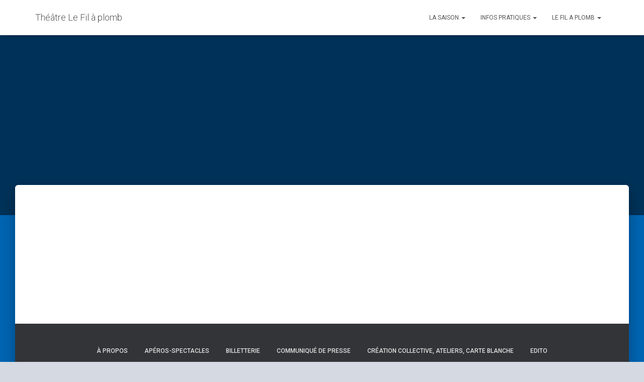

--- FILE ---
content_type: text/html; charset=UTF-8
request_url: https://theatrelefilaplomb.fr/tag/chansonniers/
body_size: 8158
content:
<!DOCTYPE html>
<html lang="fr-FR">

<head>
	<meta charset='UTF-8'>
	<meta name="viewport" content="width=device-width, initial-scale=1">
	<link rel="profile" href="http://gmpg.org/xfn/11">
		<meta name='robots' content='index, follow, max-image-preview:large, max-snippet:-1, max-video-preview:-1' />

	<!-- This site is optimized with the Yoast SEO plugin v19.4 - https://yoast.com/wordpress/plugins/seo/ -->
	<title>chansonniers Archives - Théâtre Le Fil à plomb</title>
	<link rel="canonical" href="https://theatrelefilaplomb.fr/tag/chansonniers/" />
	<script type="application/ld+json" class="yoast-schema-graph">{"@context":"https://schema.org","@graph":[{"@type":"WebSite","@id":"https://theatrelefilaplomb.fr/#website","url":"https://theatrelefilaplomb.fr/","name":"Théâtre Le Fil à plomb","description":"","potentialAction":[{"@type":"SearchAction","target":{"@type":"EntryPoint","urlTemplate":"https://theatrelefilaplomb.fr/?s={search_term_string}"},"query-input":"required name=search_term_string"}],"inLanguage":"fr-FR"},{"@type":"CollectionPage","@id":"https://theatrelefilaplomb.fr/tag/chansonniers/","url":"https://theatrelefilaplomb.fr/tag/chansonniers/","name":"chansonniers Archives - Théâtre Le Fil à plomb","isPartOf":{"@id":"https://theatrelefilaplomb.fr/#website"},"breadcrumb":{"@id":"https://theatrelefilaplomb.fr/tag/chansonniers/#breadcrumb"},"inLanguage":"fr-FR"},{"@type":"BreadcrumbList","@id":"https://theatrelefilaplomb.fr/tag/chansonniers/#breadcrumb","itemListElement":[{"@type":"ListItem","position":1,"name":"Accueil","item":"https://theatrelefilaplomb.fr/"},{"@type":"ListItem","position":2,"name":"chansonniers"}]}]}</script>
	<!-- / Yoast SEO plugin. -->


<link rel='dns-prefetch' href='//fonts.googleapis.com' />
<link rel='dns-prefetch' href='//s.w.org' />
<link rel="alternate" type="application/rss+xml" title="Théâtre Le Fil à plomb &raquo; Flux" href="https://theatrelefilaplomb.fr/feed/" />
<link rel="alternate" type="application/rss+xml" title="Théâtre Le Fil à plomb &raquo; Flux des commentaires" href="https://theatrelefilaplomb.fr/comments/feed/" />
<link rel="alternate" type="application/rss+xml" title="Théâtre Le Fil à plomb &raquo; Flux de l’étiquette chansonniers" href="https://theatrelefilaplomb.fr/tag/chansonniers/feed/" />
		<script type="text/javascript">
			window._wpemojiSettings = {"baseUrl":"https:\/\/s.w.org\/images\/core\/emoji\/13.1.0\/72x72\/","ext":".png","svgUrl":"https:\/\/s.w.org\/images\/core\/emoji\/13.1.0\/svg\/","svgExt":".svg","source":{"concatemoji":"https:\/\/theatrelefilaplomb.fr\/wp-includes\/js\/wp-emoji-release.min.js?ver=5.8.12"}};
			!function(e,a,t){var n,r,o,i=a.createElement("canvas"),p=i.getContext&&i.getContext("2d");function s(e,t){var a=String.fromCharCode;p.clearRect(0,0,i.width,i.height),p.fillText(a.apply(this,e),0,0);e=i.toDataURL();return p.clearRect(0,0,i.width,i.height),p.fillText(a.apply(this,t),0,0),e===i.toDataURL()}function c(e){var t=a.createElement("script");t.src=e,t.defer=t.type="text/javascript",a.getElementsByTagName("head")[0].appendChild(t)}for(o=Array("flag","emoji"),t.supports={everything:!0,everythingExceptFlag:!0},r=0;r<o.length;r++)t.supports[o[r]]=function(e){if(!p||!p.fillText)return!1;switch(p.textBaseline="top",p.font="600 32px Arial",e){case"flag":return s([127987,65039,8205,9895,65039],[127987,65039,8203,9895,65039])?!1:!s([55356,56826,55356,56819],[55356,56826,8203,55356,56819])&&!s([55356,57332,56128,56423,56128,56418,56128,56421,56128,56430,56128,56423,56128,56447],[55356,57332,8203,56128,56423,8203,56128,56418,8203,56128,56421,8203,56128,56430,8203,56128,56423,8203,56128,56447]);case"emoji":return!s([10084,65039,8205,55357,56613],[10084,65039,8203,55357,56613])}return!1}(o[r]),t.supports.everything=t.supports.everything&&t.supports[o[r]],"flag"!==o[r]&&(t.supports.everythingExceptFlag=t.supports.everythingExceptFlag&&t.supports[o[r]]);t.supports.everythingExceptFlag=t.supports.everythingExceptFlag&&!t.supports.flag,t.DOMReady=!1,t.readyCallback=function(){t.DOMReady=!0},t.supports.everything||(n=function(){t.readyCallback()},a.addEventListener?(a.addEventListener("DOMContentLoaded",n,!1),e.addEventListener("load",n,!1)):(e.attachEvent("onload",n),a.attachEvent("onreadystatechange",function(){"complete"===a.readyState&&t.readyCallback()})),(n=t.source||{}).concatemoji?c(n.concatemoji):n.wpemoji&&n.twemoji&&(c(n.twemoji),c(n.wpemoji)))}(window,document,window._wpemojiSettings);
		</script>
		<style type="text/css">
img.wp-smiley,
img.emoji {
	display: inline !important;
	border: none !important;
	box-shadow: none !important;
	height: 1em !important;
	width: 1em !important;
	margin: 0 .07em !important;
	vertical-align: -0.1em !important;
	background: none !important;
	padding: 0 !important;
}
</style>
	<link rel='stylesheet' id='contact-form-7-css'  href='https://theatrelefilaplomb.fr/wp-content/plugins/contact-form-7/includes/css/styles.css?ver=5.5.6.1' type='text/css' media='all' />
<link rel='stylesheet' id='font-awesome-css'  href='https://theatrelefilaplomb.fr/wp-content/plugins/post-carousel/public/assets/css/font-awesome.min.css?ver=2.3.5' type='text/css' media='all' />
<link rel='stylesheet' id='pcp_swiper-css'  href='https://theatrelefilaplomb.fr/wp-content/plugins/post-carousel/public/assets/css/swiper-bundle.min.css?ver=2.3.5' type='text/css' media='all' />
<link rel='stylesheet' id='pcp-style-css'  href='https://theatrelefilaplomb.fr/wp-content/plugins/post-carousel/public/assets/css/style.min.css?ver=2.3.5' type='text/css' media='all' />
<style id='pcp-style-inline-css' type='text/css'>
#pcp_wrapper-9583 .pcp-section-title{color: #444;margin: 0 0 30px 0}#pcp_wrapper-9583 .sp-pcp-row{ margin-right: -10px;margin-left: -10px;}#pcp_wrapper-9583 .sp-pcp-row [class*='sp-pcp-col-']{padding-right: 10px;padding-left: 10px;padding-bottom: 20px;}.pcp-wrapper-9583 .sp-pcp-title a {color: #111;display: inherit;} .pcp-wrapper-9583 .sp-pcp-title a:hover {color: #e1624b;}.pcp-wrapper-9583 .sp-pcp-post-content{color: #444; }#pcp_wrapper-9583 .dots .swiper-pagination-bullet{ background: #cccccc; } #pcp_wrapper-9583 .dots .swiper-pagination-bullet-active { background: #e1624b; }#pcp_wrapper-9583 .pcp-button-prev,
#pcp_wrapper-9583 .pcp-button-next{ background-image: none; background-size: auto; background-color: #fff; height: 33px; width: 33px; margin-top: 8px; border: 1px solid #aaa; text-align: center; line-height: 30px; -webkit-transition: 0.3s; }#pcp_wrapper-9583 .pcp-button-prev:hover, #pcp_wrapper-9583 .pcp-button-next:hover{ background-color: #e1624b; border-color: #e1624b; } #pcp_wrapper-9583 .pcp-button-prev .fa, #pcp_wrapper-9583 .pcp-button-next .fa { color: #aaa; } #pcp_wrapper-9583 .pcp-button-prev:hover .fa, #pcp_wrapper-9583 .pcp-button-next:hover .fa { color: #fff; } #pcp_wrapper-9583.pcp-carousel-wrapper .sp-pcp-post{ margin-top: 0; }#pcp_wrapper-9583 .sp-pcp-post {padding: 0 0 0 0;}#pcp_wrapper-9583 .sp-pcp-post {border: 0px solid #e2e2e2;}#pcp_wrapper-9583 .sp-pcp-post {border-radius: 0;}#pcp_wrapper-9583 .sp-pcp-post{background-color: transparent;}.pcp-wrapper-9583 .sp-pcp-post-meta li,.pcp-wrapper-9583 .sp-pcp-post-meta ul,.pcp-wrapper-9583 .sp-pcp-post-meta li a{color: #888;}.pcp-wrapper-9583 .sp-pcp-post-meta li a:hover{color: #e1624b;}#pcp_wrapper-9583 .pcp-readmore-link{ background: transparent; color: #111; border-color: #888; } #pcp_wrapper-9583 .pcp-readmore-link:hover { background: #4040ff; color: #fff; border-color: #4040ff; }#pcp_wrapper-9583 .pcp-post-pagination .page-numbers.current, #pcp_wrapper-9583 .pcp-post-pagination a.active , #pcp_wrapper-9583 .pcp-post-pagination a:hover{ color: #ffffff; background: #e1624b; border-color: #e1624b; }#pcp_wrapper-9583 .pcp-post-pagination .page-numbers, .pcp-post-pagination a{ background: #ffffff; color:#5e5e5e; border-color: #bbbbbb; }
</style>
<link rel='stylesheet' id='hestia-clients-bar-css'  href='https://theatrelefilaplomb.fr/wp-content/plugins/themeisle-companion/obfx_modules/companion-legacy/assets/css/hestia/clients-bar.css?ver=3.0.3' type='text/css' media='all' />
<link rel='stylesheet' id='bootstrap-css'  href='https://theatrelefilaplomb.fr/wp-content/themes/hestia/assets/bootstrap/css/bootstrap.min.css?ver=1.0.2' type='text/css' media='all' />
<link rel='stylesheet' id='hestia-font-sizes-css'  href='https://theatrelefilaplomb.fr/wp-content/themes/hestia/assets/css/font-sizes.min.css?ver=3.0.21' type='text/css' media='all' />
<link rel='stylesheet' id='hestia_style-css'  href='https://theatrelefilaplomb.fr/wp-content/themes/hestia/style.min.css?ver=3.0.21' type='text/css' media='all' />
<style id='hestia_style-inline-css' type='text/css'>
.hestia-top-bar, .hestia-top-bar .widget.widget_shopping_cart .cart_list {
			background-color: #363537
		}
		.hestia-top-bar .widget .label-floating input[type=search]:-webkit-autofill {
			-webkit-box-shadow: inset 0 0 0px 9999px #363537
		}.hestia-top-bar, .hestia-top-bar .widget .label-floating input[type=search], .hestia-top-bar .widget.widget_search form.form-group:before, .hestia-top-bar .widget.widget_product_search form.form-group:before, .hestia-top-bar .widget.widget_shopping_cart:before {
			color: #ffffff
		} 
		.hestia-top-bar .widget .label-floating input[type=search]{
			-webkit-text-fill-color:#ffffff !important 
		}
		.hestia-top-bar div.widget.widget_shopping_cart:before, .hestia-top-bar .widget.widget_product_search form.form-group:before, .hestia-top-bar .widget.widget_search form.form-group:before{
			background-color: #ffffff
		}.hestia-top-bar a, .hestia-top-bar .top-bar-nav li a {
			color: #ffffff
		}
		.hestia-top-bar ul li a[href*="mailto:"]:before, .hestia-top-bar ul li a[href*="tel:"]:before{
			background-color: #ffffff
		}
		.hestia-top-bar a:hover, .hestia-top-bar .top-bar-nav li a:hover {
			color: #eeeeee
		}
		.hestia-top-bar ul li:hover a[href*="mailto:"]:before, .hestia-top-bar ul li:hover a[href*="tel:"]:before{
			background-color: #eeeeee
		}
		

		a,
		.navbar .dropdown-menu li:hover > a,
		.navbar .dropdown-menu li:focus > a,
		.navbar .dropdown-menu li:active > a,
		.navbar .navbar-nav > li .dropdown-menu li:hover > a,
		body:not(.home) .navbar-default .navbar-nav > .active:not(.btn) > a,
		body:not(.home) .navbar-default .navbar-nav > .active:not(.btn) > a:hover,
		body:not(.home) .navbar-default .navbar-nav > .active:not(.btn) > a:focus,
		a:hover,
		.card-blog a.moretag:hover,
		.card-blog a.more-link:hover,
		.widget a:hover,
		.has-text-color.has-accent-color,
		p.has-text-color a {
		    color:rgba(4,61,206,0.8);
		}
		
		.svg-text-color{
			fill:rgba(4,61,206,0.8);
		}
		
		.pagination span.current, .pagination span.current:focus, .pagination span.current:hover {
			border-color:rgba(4,61,206,0.8)
		}
		
		button,
		button:hover,
		.woocommerce .track_order button[type="submit"],
		.woocommerce .track_order button[type="submit"]:hover,
		div.wpforms-container .wpforms-form button[type=submit].wpforms-submit,
		div.wpforms-container .wpforms-form button[type=submit].wpforms-submit:hover,
		input[type="button"],
		input[type="button"]:hover,
		input[type="submit"],
		input[type="submit"]:hover,
		input#searchsubmit,
		.pagination span.current,
		.pagination span.current:focus,
		.pagination span.current:hover,
		.btn.btn-primary,
		.btn.btn-primary:link,
		.btn.btn-primary:hover,
		.btn.btn-primary:focus,
		.btn.btn-primary:active,
		.btn.btn-primary.active,
		.btn.btn-primary.active:focus,
		.btn.btn-primary.active:hover,
		.btn.btn-primary:active:hover,
		.btn.btn-primary:active:focus,
		.btn.btn-primary:active:hover,
		.hestia-sidebar-open.btn.btn-rose,
		.hestia-sidebar-close.btn.btn-rose,
		.hestia-sidebar-open.btn.btn-rose:hover,
		.hestia-sidebar-close.btn.btn-rose:hover,
		.hestia-sidebar-open.btn.btn-rose:focus,
		.hestia-sidebar-close.btn.btn-rose:focus,
		.label.label-primary,
		.hestia-work .portfolio-item:nth-child(6n+1) .label,
		.nav-cart .nav-cart-content .widget .buttons .button,
		.has-accent-background-color[class*="has-background"] {
		    background-color: rgba(4,61,206,0.8);
		}
		
		@media (max-width: 768px) {
	
			.navbar-default .navbar-nav>li>a:hover,
			.navbar-default .navbar-nav>li>a:focus,
			.navbar .navbar-nav .dropdown .dropdown-menu li a:hover,
			.navbar .navbar-nav .dropdown .dropdown-menu li a:focus,
			.navbar button.navbar-toggle:hover,
			.navbar .navbar-nav li:hover > a i {
			    color: rgba(4,61,206,0.8);
			}
		}
		
		body:not(.woocommerce-page) button:not([class^="fl-"]):not(.hestia-scroll-to-top):not(.navbar-toggle):not(.close),
		body:not(.woocommerce-page) .button:not([class^="fl-"]):not(hestia-scroll-to-top):not(.navbar-toggle):not(.add_to_cart_button):not(.product_type_grouped):not(.product_type_external),
		div.wpforms-container .wpforms-form button[type=submit].wpforms-submit,
		input[type="submit"],
		input[type="button"],
		.btn.btn-primary,
		.widget_product_search button[type="submit"],
		.hestia-sidebar-open.btn.btn-rose,
		.hestia-sidebar-close.btn.btn-rose,
		.everest-forms button[type=submit].everest-forms-submit-button {
		    -webkit-box-shadow: 0 2px 2px 0 ,0 3px 1px -2px ,0 1px 5px 0 ;
		    box-shadow: 0 2px 2px 0 ,0 3px 1px -2px ,0 1px 5px 0 ;
		}
		
		.card .header-primary, .card .content-primary,
		.everest-forms button[type=submit].everest-forms-submit-button {
		    background: rgba(4,61,206,0.8);
		}
		
		body:not(.woocommerce-page) .button:not([class^="fl-"]):not(.hestia-scroll-to-top):not(.navbar-toggle):not(.add_to_cart_button):hover,
		body:not(.woocommerce-page) button:not([class^="fl-"]):not(.hestia-scroll-to-top):not(.navbar-toggle):not(.close):hover,
		div.wpforms-container .wpforms-form button[type=submit].wpforms-submit:hover,
		input[type="submit"]:hover,
		input[type="button"]:hover,
		input#searchsubmit:hover,
		.widget_product_search button[type="submit"]:hover,
		.pagination span.current,
		.btn.btn-primary:hover,
		.btn.btn-primary:focus,
		.btn.btn-primary:active,
		.btn.btn-primary.active,
		.btn.btn-primary:active:focus,
		.btn.btn-primary:active:hover,
		.hestia-sidebar-open.btn.btn-rose:hover,
		.hestia-sidebar-close.btn.btn-rose:hover,
		.pagination span.current:hover,
		.everest-forms button[type=submit].everest-forms-submit-button:hover,
 		.everest-forms button[type=submit].everest-forms-submit-button:focus,
 		.everest-forms button[type=submit].everest-forms-submit-button:active {
			-webkit-box-shadow: 0 14px 26px -12px ,0 4px 23px 0 rgba(0,0,0,0.12),0 8px 10px -5px ;
		    box-shadow: 0 14px 26px -12px ,0 4px 23px 0 rgba(0,0,0,0.12),0 8px 10px -5px ;
			color: #fff;
		}
		
		.form-group.is-focused .form-control {
			background-image: -webkit-gradient(linear,left top, left bottom,from(rgba(4,61,206,0.8)),to(rgba(4,61,206,0.8))),-webkit-gradient(linear,left top, left bottom,from(#d2d2d2),to(#d2d2d2));
			background-image: -webkit-linear-gradient(linear,left top, left bottom,from(rgba(4,61,206,0.8)),to(rgba(4,61,206,0.8))),-webkit-linear-gradient(linear,left top, left bottom,from(#d2d2d2),to(#d2d2d2));
			background-image: linear-gradient(linear,left top, left bottom,from(rgba(4,61,206,0.8)),to(rgba(4,61,206,0.8))),linear-gradient(linear,left top, left bottom,from(#d2d2d2),to(#d2d2d2));
		}
		
		.navbar:not(.navbar-transparent) li:not(.btn):hover > a,
		.navbar li.on-section:not(.btn) > a,
		.navbar.full-screen-menu.navbar-transparent li:not(.btn):hover > a,
		.navbar.full-screen-menu .navbar-toggle:hover,
		.navbar:not(.navbar-transparent) .nav-cart:hover,
		.navbar:not(.navbar-transparent) .hestia-toggle-search:hover {
				color:rgba(4,61,206,0.8)
		}
		
			.header-filter-gradient {
				background: linear-gradient(45deg, rgba(163,163,163,1) 0%, rgb(229,191,142) 100%);
			}
			.has-text-color.has-header-gradient-color { color: #a3a3a3; }
			.has-header-gradient-background-color[class*="has-background"] { background-color: #a3a3a3; }
			
		.has-text-color.has-background-color-color { color: #d5d9e2; }
		.has-background-color-background-color[class*="has-background"] { background-color: #d5d9e2; }
		
.btn.btn-primary:not(.colored-button):not(.btn-left):not(.btn-right):not(.btn-just-icon):not(.menu-item), input[type="submit"]:not(.search-submit), body:not(.woocommerce-account) .woocommerce .button.woocommerce-Button, .woocommerce .product button.button, .woocommerce .product button.button.alt, .woocommerce .product #respond input#submit, .woocommerce-cart .blog-post .woocommerce .cart-collaterals .cart_totals .checkout-button, .woocommerce-checkout #payment #place_order, .woocommerce-account.woocommerce-page button.button, .woocommerce .track_order button[type="submit"], .nav-cart .nav-cart-content .widget .buttons .button, .woocommerce a.button.wc-backward, body.woocommerce .wccm-catalog-item a.button, body.woocommerce a.wccm-button.button, form.woocommerce-form-coupon button.button, div.wpforms-container .wpforms-form button[type=submit].wpforms-submit, div.woocommerce a.button.alt, div.woocommerce table.my_account_orders .button, .btn.colored-button, .btn.btn-left, .btn.btn-right, .btn:not(.colored-button):not(.btn-left):not(.btn-right):not(.btn-just-icon):not(.menu-item):not(.hestia-sidebar-open):not(.hestia-sidebar-close){ padding-top:15px;  padding-bottom:15px;  padding-left:33px;  padding-right:33px; }
.btn.btn-primary:not(.colored-button):not(.btn-left):not(.btn-right):not(.btn-just-icon):not(.menu-item), input[type="submit"]:not(.search-submit), body:not(.woocommerce-account) .woocommerce .button.woocommerce-Button, .woocommerce .product button.button, .woocommerce .product button.button.alt, .woocommerce .product #respond input#submit, .woocommerce-cart .blog-post .woocommerce .cart-collaterals .cart_totals .checkout-button, .woocommerce-checkout #payment #place_order, .woocommerce-account.woocommerce-page button.button, .woocommerce .track_order button[type="submit"], .nav-cart .nav-cart-content .widget .buttons .button, .woocommerce a.button.wc-backward, body.woocommerce .wccm-catalog-item a.button, body.woocommerce a.wccm-button.button, form.woocommerce-form-coupon button.button, div.wpforms-container .wpforms-form button[type=submit].wpforms-submit, div.woocommerce a.button.alt, div.woocommerce table.my_account_orders .button, input[type="submit"].search-submit, .hestia-view-cart-wrapper .added_to_cart.wc-forward, .woocommerce-product-search button, .woocommerce-cart .actions .button, #secondary div[id^=woocommerce_price_filter] .button, .woocommerce div[id^=woocommerce_widget_cart].widget .buttons .button, .searchform input[type=submit], .searchform button, .search-form:not(.media-toolbar-primary) input[type=submit], .search-form:not(.media-toolbar-primary) button, .woocommerce-product-search input[type=submit], .btn.colored-button, .btn.btn-left, .btn.btn-right, .btn:not(.colored-button):not(.btn-left):not(.btn-right):not(.btn-just-icon):not(.menu-item):not(.hestia-sidebar-open):not(.hestia-sidebar-close){border-radius:50px;}
@media (min-width: 769px){
			.page-header.header-small .hestia-title,
			.page-header.header-small .title,
			h1.hestia-title.title-in-content,
			.main article.section .has-title-font-size {
				font-size: 42px;
			}}@media (min-width: 769px){#carousel-hestia-generic .hestia-title{
		font-size: 75px;
		}#carousel-hestia-generic span.sub-title{
		font-size: 19px;
		}#carousel-hestia-generic .btn{
		font-size: 14px;
		}}
</style>
<link rel='stylesheet' id='hestia_fonts-css'  href='https://fonts.googleapis.com/css?family=Roboto%3A300%2C400%2C500%2C700%7CRoboto+Slab%3A400%2C700&#038;subset=latin%2Clatin-ext&#038;ver=3.0.21' type='text/css' media='all' />
<link rel='stylesheet' id='msl-main-css'  href='https://theatrelefilaplomb.fr/wp-content/plugins/master-slider/public/assets/css/masterslider.main.css?ver=3.11.0' type='text/css' media='all' />
<link rel='stylesheet' id='msl-custom-css'  href='https://theatrelefilaplomb.fr/wp-content/uploads/master-slider/custom.css?ver=4.5' type='text/css' media='all' />
<script type='text/javascript' src='https://theatrelefilaplomb.fr/wp-includes/js/jquery/jquery.min.js?ver=3.6.0' id='jquery-core-js'></script>
<script type='text/javascript' src='https://theatrelefilaplomb.fr/wp-includes/js/jquery/jquery-migrate.min.js?ver=3.3.2' id='jquery-migrate-js'></script>
<script type='text/javascript' src='https://theatrelefilaplomb.fr/wp-content/themes/hestia/assets/js/parallax.min.js?ver=1.0.2' id='hestia-parallax-js'></script>
<link rel="https://api.w.org/" href="https://theatrelefilaplomb.fr/wp-json/" /><link rel="alternate" type="application/json" href="https://theatrelefilaplomb.fr/wp-json/wp/v2/tags/359" /><link rel="EditURI" type="application/rsd+xml" title="RSD" href="https://theatrelefilaplomb.fr/xmlrpc.php?rsd" />
<link rel="wlwmanifest" type="application/wlwmanifest+xml" href="https://theatrelefilaplomb.fr/wp-includes/wlwmanifest.xml" /> 
<meta name="generator" content="WordPress 5.8.12" />
<script>var ms_grabbing_curosr = 'https://theatrelefilaplomb.fr/wp-content/plugins/master-slider/public/assets/css/common/grabbing.cur', ms_grab_curosr = 'https://theatrelefilaplomb.fr/wp-content/plugins/master-slider/public/assets/css/common/grab.cur';</script>
<meta name="generator" content="MasterSlider 3.11.0 - Responsive Touch Image Slider | avt.li/msf" />
<!-- Global site tag (gtag.js) - Google Analytics -->
<script async src="https://www.googletagmanager.com/gtag/js?id=G-G9HB474FQN"></script>
<script>
  window.dataLayer = window.dataLayer || [];
  function gtag(){dataLayer.push(arguments);}
  gtag('js', new Date());

  gtag('config', 'G-G9HB474FQN');
</script><style type="text/css" id="custom-background-css">
body.custom-background { background-color: #d5d9e2; background-image: url("https://theatrelefilaplomb.fr/wp-content/uploads/2025/07/RELECTURE-2-09-07-25-programme-FILAPLOMB-sept-dec25-1_page-0001-3.jpg"); background-position: center center; background-size: cover; background-repeat: repeat; background-attachment: scroll; }
</style>
	<link rel="icon" href="https://theatrelefilaplomb.fr/wp-content/uploads/2025/07/cropped-logo-FAP-2025-32x32.jpeg" sizes="32x32" />
<link rel="icon" href="https://theatrelefilaplomb.fr/wp-content/uploads/2025/07/cropped-logo-FAP-2025-192x192.jpeg" sizes="192x192" />
<link rel="apple-touch-icon" href="https://theatrelefilaplomb.fr/wp-content/uploads/2025/07/cropped-logo-FAP-2025-180x180.jpeg" />
<meta name="msapplication-TileImage" content="https://theatrelefilaplomb.fr/wp-content/uploads/2025/07/cropped-logo-FAP-2025-270x270.jpeg" />
		<style type="text/css" id="wp-custom-css">
			.page-header .hestia-title { color:#fff0;}		</style>
		</head>

<body class="archive tag tag-chansonniers tag-359 custom-background _masterslider _ms_version_3.11.0 metaslider-plugin header-layout-default">
		<div class="wrapper  default ">
		<header class="header ">
			<div style="display: none"></div>		<nav class="navbar navbar-default navbar-fixed-top  hestia_left navbar-not-transparent">
						<div class="container">
						<div class="navbar-header">
			<div class="title-logo-wrapper">
				<a class="navbar-brand" href="https://theatrelefilaplomb.fr/"
						title="Théâtre Le Fil à plomb">
					<p>Théâtre Le Fil à plomb</p></a>
			</div>
								<div class="navbar-toggle-wrapper">
						<button type="button" class="navbar-toggle" data-toggle="collapse" data-target="#main-navigation">
				<span class="icon-bar"></span>
				<span class="icon-bar"></span>
				<span class="icon-bar"></span>
				<span class="sr-only">Déplier la navigation</span>
			</button>
					</div>
				</div>
		<div id="main-navigation" class="collapse navbar-collapse"><ul id="menu-menu-principal" class="nav navbar-nav"><li id="menu-item-5214" class="menu-item menu-item-type-custom menu-item-object-custom menu-item-has-children menu-item-5214 dropdown"><a title="LA SAISON" href="#" class="dropdown-toggle">LA SAISON <span class="caret-wrap"><span class="caret"><svg aria-hidden="true" focusable="false" data-prefix="fas" data-icon="chevron-down" class="svg-inline--fa fa-chevron-down fa-w-14" role="img" xmlns="http://www.w3.org/2000/svg" viewBox="0 0 448 512"><path d="M207.029 381.476L12.686 187.132c-9.373-9.373-9.373-24.569 0-33.941l22.667-22.667c9.357-9.357 24.522-9.375 33.901-.04L224 284.505l154.745-154.021c9.379-9.335 24.544-9.317 33.901.04l22.667 22.667c9.373 9.373 9.373 24.569 0 33.941L240.971 381.476c-9.373 9.372-24.569 9.372-33.942 0z"></path></svg></span></span></a>
<ul role="menu" class="dropdown-menu">
	<li id="menu-item-5260" class="menu-item menu-item-type-post_type menu-item-object-page menu-item-home menu-item-5260"><a title="À propos" href="https://theatrelefilaplomb.fr/">À propos</a></li>
	<li id="menu-item-9582" class="menu-item menu-item-type-post_type menu-item-object-page menu-item-9582"><a title="Edito" href="https://theatrelefilaplomb.fr/edito/">Edito</a></li>
	<li id="menu-item-9711" class="menu-item menu-item-type-custom menu-item-object-custom menu-item-9711"><a title="Programmation" href="https://theatrelefilaplomb.fr/programmation/">Programmation</a></li>
	<li id="menu-item-10493" class="menu-item menu-item-type-post_type menu-item-object-page menu-item-10493"><a title="Apéros-spectacles" href="https://theatrelefilaplomb.fr/aperos-spectacles/">Apéros-spectacles</a></li>
	<li id="menu-item-10038" class="menu-item menu-item-type-post_type menu-item-object-page menu-item-10038"><a title="Expositions" href="https://theatrelefilaplomb.fr/expositions/">Expositions</a></li>
	<li id="menu-item-5376" class="menu-item menu-item-type-post_type menu-item-object-page menu-item-5376"><a title="Séances supplémentaires" href="https://theatrelefilaplomb.fr/seances-supplementaires/">Séances supplémentaires</a></li>
	<li id="menu-item-5856" class="menu-item menu-item-type-post_type menu-item-object-page menu-item-5856"><a title="Etre programmé au Fil à Plomb !" href="https://theatrelefilaplomb.fr/etre-programme-fil-a-plomb/">Etre programmé au Fil à Plomb !</a></li>
</ul>
</li>
<li id="menu-item-5215" class="menu-item menu-item-type-custom menu-item-object-custom menu-item-has-children menu-item-5215 dropdown"><a title="INFOS PRATIQUES" href="#" class="dropdown-toggle">INFOS PRATIQUES <span class="caret-wrap"><span class="caret"><svg aria-hidden="true" focusable="false" data-prefix="fas" data-icon="chevron-down" class="svg-inline--fa fa-chevron-down fa-w-14" role="img" xmlns="http://www.w3.org/2000/svg" viewBox="0 0 448 512"><path d="M207.029 381.476L12.686 187.132c-9.373-9.373-9.373-24.569 0-33.941l22.667-22.667c9.357-9.357 24.522-9.375 33.901-.04L224 284.505l154.745-154.021c9.379-9.335 24.544-9.317 33.901.04l22.667 22.667c9.373 9.373 9.373 24.569 0 33.941L240.971 381.476c-9.373 9.372-24.569 9.372-33.942 0z"></path></svg></span></span></a>
<ul role="menu" class="dropdown-menu">
	<li id="menu-item-5257" class="menu-item menu-item-type-post_type menu-item-object-page menu-item-5257"><a title="Billetterie" href="https://theatrelefilaplomb.fr/contact-2/">Billetterie</a></li>
	<li id="menu-item-10027" class="menu-item menu-item-type-post_type menu-item-object-page menu-item-10027"><a title="Venir au Fil à Plomb" href="https://theatrelefilaplomb.fr/venir-au-fil-a-plomb/">Venir au Fil à Plomb</a></li>
	<li id="menu-item-11298" class="menu-item menu-item-type-post_type menu-item-object-page menu-item-11298"><a title="Newsletter" href="https://theatrelefilaplomb.fr/newsletter/">Newsletter</a></li>
	<li id="menu-item-7262" class="menu-item menu-item-type-post_type menu-item-object-page menu-item-7262"><a title="Location" href="https://theatrelefilaplomb.fr/location/">Location</a></li>
	<li id="menu-item-5259" class="menu-item menu-item-type-post_type menu-item-object-page menu-item-5259"><a title="Services" href="https://theatrelefilaplomb.fr/les-plus/">Services</a></li>
	<li id="menu-item-6564" class="menu-item menu-item-type-post_type menu-item-object-page menu-item-6564"><a title="Nos partenaires" href="https://theatrelefilaplomb.fr/nos-partenaires/">Nos partenaires</a></li>
</ul>
</li>
<li id="menu-item-5213" class="menu-item menu-item-type-custom menu-item-object-custom menu-item-has-children menu-item-5213 dropdown"><a title="LE FIL A PLOMB" href="#" class="dropdown-toggle">LE FIL A PLOMB <span class="caret-wrap"><span class="caret"><svg aria-hidden="true" focusable="false" data-prefix="fas" data-icon="chevron-down" class="svg-inline--fa fa-chevron-down fa-w-14" role="img" xmlns="http://www.w3.org/2000/svg" viewBox="0 0 448 512"><path d="M207.029 381.476L12.686 187.132c-9.373-9.373-9.373-24.569 0-33.941l22.667-22.667c9.357-9.357 24.522-9.375 33.901-.04L224 284.505l154.745-154.021c9.379-9.335 24.544-9.317 33.901.04l22.667 22.667c9.373 9.373 9.373 24.569 0 33.941L240.971 381.476c-9.373 9.372-24.569 9.372-33.942 0z"></path></svg></span></span></a>
<ul role="menu" class="dropdown-menu">
	<li id="menu-item-5264" class="menu-item menu-item-type-post_type menu-item-object-page menu-item-5264"><a title="Histoire" href="https://theatrelefilaplomb.fr/histoire/">Histoire</a></li>
	<li id="menu-item-5271" class="menu-item menu-item-type-post_type menu-item-object-page menu-item-5271"><a title="Projets &#038; actions" href="https://theatrelefilaplomb.fr/projets-actions-2/">Projets &#038; actions</a></li>
	<li id="menu-item-5774" class="menu-item menu-item-type-post_type menu-item-object-page menu-item-5774"><a title="Création collective, ateliers, carte blanche" href="https://theatrelefilaplomb.fr/creation-collective/">Création collective, ateliers, carte blanche</a></li>
	<li id="menu-item-5263" class="menu-item menu-item-type-post_type menu-item-object-page menu-item-5263"><a title="L’équipe du Fil" href="https://theatrelefilaplomb.fr/equipe/">L’équipe du Fil</a></li>
	<li id="menu-item-5262" class="menu-item menu-item-type-post_type menu-item-object-page menu-item-5262"><a title="Dons et mécénat" href="https://theatrelefilaplomb.fr/projets-actions/">Dons et mécénat</a></li>
</ul>
</li>
</ul></div>			</div>
					</nav>
				</header>
<div id="primary" class="boxed-layout-header page-header header-small" data-parallax="active" ><div class="container"><div class="row"><div class="col-md-10 col-md-offset-1 text-center"><h1 class="hestia-title">chansonniers</h1></div></div></div><div class="header-filter" style="background-image: url(https://theatrelefilaplomb.fr/wp-content/uploads/2025/07/cropped-RELECTURE-2-09-07-25-programme-FILAPLOMB-sept-dec25-1_page-0001-3.jpg);"></div></div>
<div class="main  main-raised ">
	<div class="hestia-blogs" data-layout="full-width">
		<div class="container">
			<div class="row">
								<div class="col-md-10 col-md-offset-1 blog-posts-wrap">
					
<article id="post-0" class="section section-text">
	<div class="row">
		<div class="col-md-8 col-md-offset-2">
					</div>
	</div>
</article>
				</div>
							</div>
		</div>
	</div>
						<footer class="footer footer-black footer-big">
						<div class="container">
																<div class="hestia-bottom-footer-content"><ul class="footer-menu pull-left"><li class="page_item page-item-5249"><a href="https://theatrelefilaplomb.fr/">À propos</a></li>
<li class="page_item page-item-10486"><a href="https://theatrelefilaplomb.fr/aperos-spectacles/">Apéros-spectacles</a></li>
<li class="page_item page-item-5255"><a href="https://theatrelefilaplomb.fr/contact-2/">Billetterie</a></li>
<li class="page_item page-item-10048"><a href="https://theatrelefilaplomb.fr/communique-de-presse/">Communiqué de presse</a></li>
<li class="page_item page-item-5770"><a href="https://theatrelefilaplomb.fr/creation-collective/">Création collective, ateliers, carte blanche</a></li>
<li class="page_item page-item-9580"><a href="https://theatrelefilaplomb.fr/edito/">Edito</a></li>
<li class="page_item page-item-5854"><a href="https://theatrelefilaplomb.fr/etre-programme-fil-a-plomb/">Etre programmé au Fil à Plomb !</a></li>
<li class="page_item page-item-10036"><a href="https://theatrelefilaplomb.fr/expositions/">Expositions</a></li>
<li class="page_item page-item-5239"><a href="https://theatrelefilaplomb.fr/histoire/">Histoire</a></li>
<li class="page_item page-item-760"><a href="https://theatrelefilaplomb.fr/informations-legales/">Informations légales</a></li>
<li class="page_item page-item-5241"><a href="https://theatrelefilaplomb.fr/equipe/">L&rsquo;équipe du Fil</a></li>
<li class="page_item page-item-8003"><a href="https://theatrelefilaplomb.fr/les-rendez-vous-du-fil/">Le RDV du Dimanche : Schooet &#8211; Le dimanche 07 décembre 2025 à 15h30</a></li>
<li class="page_item page-item-11513"><a href="https://theatrelefilaplomb.fr/les-lancers-de-fil/">Les Lancers de Fil !</a></li>
<li class="page_item page-item-7240"><a href="https://theatrelefilaplomb.fr/location/">Location</a></li>
<li class="page_item page-item-11295"><a href="https://theatrelefilaplomb.fr/newsletter/">Newsletter</a></li>
<li class="page_item page-item-6562"><a href="https://theatrelefilaplomb.fr/nos-partenaires/">Nos partenaires</a></li>
<li class="page_item page-item-9421"><a href="https://theatrelefilaplomb.fr/programmation/">Programmation</a></li>
<li class="page_item page-item-12432"><a href="https://theatrelefilaplomb.fr/programmation-jeune-public/">Programmation Jeune Public</a></li>
<li class="page_item page-item-12436"><a href="https://theatrelefilaplomb.fr/programmation-tout-public/">Programmation Tout Public</a></li>
<li class="page_item page-item-9706"><a href="https://theatrelefilaplomb.fr/programme/">Programme</a></li>
<li class="page_item page-item-5269"><a href="https://theatrelefilaplomb.fr/projets-actions-2/">Projets &#038; actions</a></li>
<li class="page_item page-item-5253"><a href="https://theatrelefilaplomb.fr/bons-plans/">Resto-Théâtre</a></li>
<li class="page_item page-item-5374"><a href="https://theatrelefilaplomb.fr/seances-supplementaires/">Séances supplémentaires</a></li>
<li class="page_item page-item-5251"><a href="https://theatrelefilaplomb.fr/les-plus/">Services</a></li>
<li class="page_item page-item-10024"><a href="https://theatrelefilaplomb.fr/venir-au-fil-a-plomb/">Venir au Fil à Plomb</a></li>
<li class="page_item page-item-5244"><a href="https://theatrelefilaplomb.fr/projets-actions/">Dons et mécénat</a></li>
</ul>
		</div>			</div>
					</footer>
				</div>
	</div>
<!-- Saisissez vos scripts ici -->
		<button class="hestia-scroll-to-top">
			<svg  xmlns="http://www.w3.org/2000/svg" viewBox="0 0 320 512" width="12.5px" height="20px"><path d="M177 255.7l136 136c9.4 9.4 9.4 24.6 0 33.9l-22.6 22.6c-9.4 9.4-24.6 9.4-33.9 0L160 351.9l-96.4 96.4c-9.4 9.4-24.6 9.4-33.9 0L7 425.7c-9.4-9.4-9.4-24.6 0-33.9l136-136c9.4-9.5 24.6-9.5 34-.1zm-34-192L7 199.7c-9.4 9.4-9.4 24.6 0 33.9l22.6 22.6c9.4 9.4 24.6 9.4 33.9 0l96.4-96.4 96.4 96.4c9.4 9.4 24.6 9.4 33.9 0l22.6-22.6c9.4-9.4 9.4-24.6 0-33.9l-136-136c-9.2-9.4-24.4-9.4-33.8 0z"></path></svg>
		</button>
		<script type='text/javascript' src='https://theatrelefilaplomb.fr/wp-includes/js/dist/vendor/regenerator-runtime.min.js?ver=0.13.7' id='regenerator-runtime-js'></script>
<script type='text/javascript' src='https://theatrelefilaplomb.fr/wp-includes/js/dist/vendor/wp-polyfill.min.js?ver=3.15.0' id='wp-polyfill-js'></script>
<script type='text/javascript' id='contact-form-7-js-extra'>
/* <![CDATA[ */
var wpcf7 = {"api":{"root":"https:\/\/theatrelefilaplomb.fr\/wp-json\/","namespace":"contact-form-7\/v1"}};
/* ]]> */
</script>
<script type='text/javascript' src='https://theatrelefilaplomb.fr/wp-content/plugins/contact-form-7/includes/js/index.js?ver=5.5.6.1' id='contact-form-7-js'></script>
<script type='text/javascript' src='https://theatrelefilaplomb.fr/wp-content/themes/hestia/assets/bootstrap/js/bootstrap.min.js?ver=1.0.2' id='jquery-bootstrap-js'></script>
<script type='text/javascript' src='https://theatrelefilaplomb.fr/wp-includes/js/jquery/ui/core.min.js?ver=1.12.1' id='jquery-ui-core-js'></script>
<script type='text/javascript' id='hestia_scripts-js-extra'>
/* <![CDATA[ */
var requestpost = {"ajaxurl":"https:\/\/theatrelefilaplomb.fr\/wp-admin\/admin-ajax.php","disable_autoslide":"","masonry":""};
/* ]]> */
</script>
<script type='text/javascript' src='https://theatrelefilaplomb.fr/wp-content/themes/hestia/assets/js/script.min.js?ver=3.0.21' id='hestia_scripts-js'></script>
<script type='text/javascript' src='https://theatrelefilaplomb.fr/wp-includes/js/wp-embed.min.js?ver=5.8.12' id='wp-embed-js'></script>
</body>
</html>
